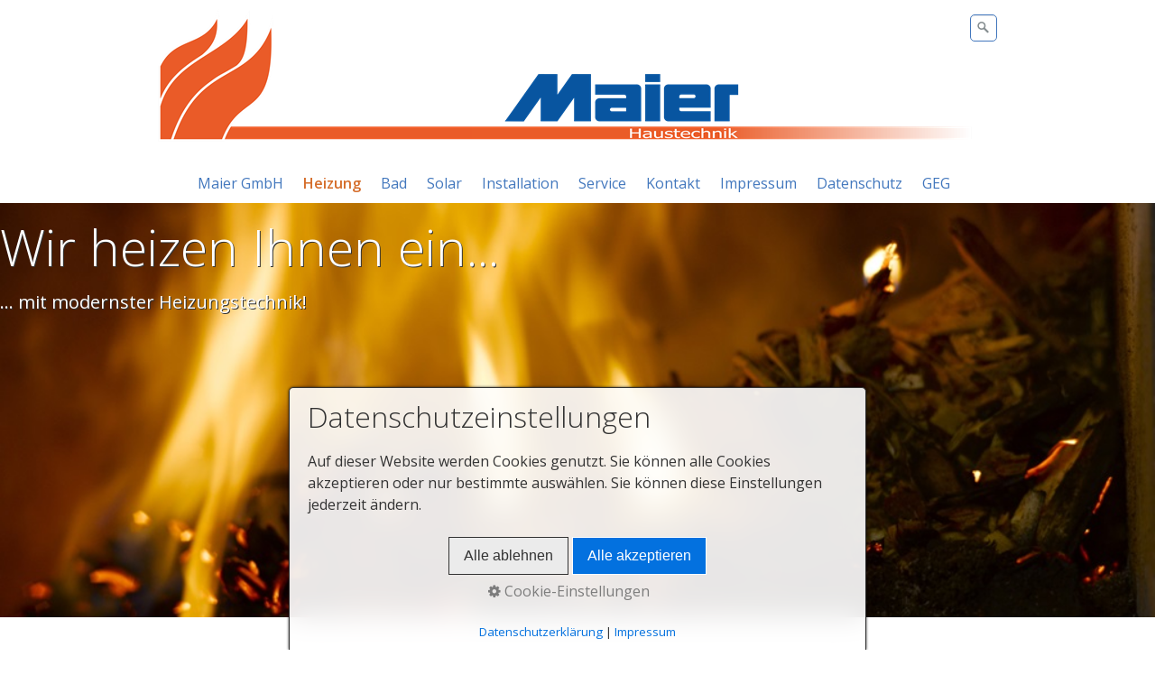

--- FILE ---
content_type: text/html
request_url: http://www.xn--maier-sanitr-heizung-lzb.de/bad.html
body_size: 10088
content:
<!DOCTYPE html> <html prefix="og: https://ogp.me/ns#" class="no-js responsivelayout supportsbreakout" lang="de" data-zpdebug="false" data-ptr="" data-pagename="Heizung"> <head> <meta http-equiv="content-type" content="text/html; charset=utf-8"> <meta name="viewport" content="width=device-width, initial-scale=1.0"> <meta name="description" content=""> <meta name="keywords" content=""> <meta name="generator" content="Zeta Producer 17.0.2.0, ZP17X, 24.06.2025 10:13:44"> <meta name="robots" content="index, follow"> <title>Heizung</title> <meta property="og:type" content="website"> <meta property="og:title" content="Heizung"> <meta property="og:description" content=""> <meta property="og:url" content="http://www.maier-sanitär-heizung.de/bad.html"> <meta property="twitter:card" content="summary_large_image"> <meta property="twitter:title" content="Heizung"> <meta property="twitter:description" content=""> <script>
		document.documentElement.className = document.documentElement.className.replace(/no-js/g, 'js');
	</script> <script src="assets/customconsentservices.js"></script> <link rel="stylesheet" href="assets/bundle.css?v=638944737207720345"> <link rel="stylesheet" href="assets/bundle-print.css?v=638943227616024459" media="print"> <script src="assets/bundle.js?v=638944737207775869"></script> <link rel="canonical" href="http://www.maier-sanitär-heizung.de/bad.html"> <link rel="preload" href="assets/fonts/fontawesome-webfont.woff2?v=4.7.0" as="font" type="font/woff2" crossorigin> <style>@media(prefers-reduced-motion:no-preference){@view-transition{navigation:auto;}::view-transition-group(root){animation: none;}}</style> <style>
a.button,
.button {
	min-width: 290px;
}
a.button > span,
.button > span{
	padding: 12px 15px;
}
input.button{
	border-radius: 0;
}
</style> <script>
		// if after 1000ms we haven't got webfonts, show the user something, a FOUT is better than nothing
		// http://kevindew.me/post/47052453532/a-fallback-for-when-google-web-font-loader-fails
		setTimeout(function() {
			// you can have the webfont.js cached but still have no classes fire and you will have a window.WebFontConfig object
			if ( ! ("WebFont" in window)) {
				// non wfl loader class name because their events could still fire
				document.getElementsByTagName("html")[0].className += " wf-fail";
			}
		}, 1000);
	
		WebFontConfig = {
			custom: { 
				families: [ 'Open+Sans:300,400,600' ], 
				urls: ['media/fonts/zp-webfonts.css?v=2134397196']
			}
		};
	</script> <script src="assets/js/webfont/1.6.28/webfont-local.js"></script> <link class="zpfaviconmeta" rel="shortcut icon" type="image/x-icon" href="assets/stock-files/standard-favicon.ico?v=2021070601"> <style>
.zp13sliderWidget{--mobile-height: 75vw;}.zp13sliderWidget.burns[data-article-id="1835"]	ul.zp13slider > li.zp13slider-active-slide img{animation-duration: 8000ms !important;}.zp13sliderWidget[data-article-id="1835"] .zp13slider-direction-nav a{color: #333333 !important;}.zp13sliderWidget[data-article-id="1835"] .zp13slider-control-nav li a:before{background-color: #333333;}.zp13sliderWidget[data-article-id="1835"] .zp13slider-control-nav li a.zp13slider-active:before,.zp13sliderWidget[data-article-id="1835"] .zp13slider-control-nav li a:hover:before{border-color: #333333 !important;background-color: transparent;}
</style><style>
#a1788.zpwButton , #a1788.zpwButton p{text-align: left;}
#a1788.zpwButton a.button{border-radius: 0px !important;}

</style><style>
#a1793.zpwButton , #a1793.zpwButton p{text-align: left;}
#a1793.zpwButton a.button{border-radius: 0px !important;}

</style><style>
#a1795.zpwButton , #a1795.zpwButton p{text-align: left;}
#a1795.zpwButton a.button{border-radius: 0px !important;}

</style><style>
#a1796.zpwButton , #a1796.zpwButton p{text-align: left;}
#a1796.zpwButton a.button{border-radius: 0px !important;}

</style><style>
#a1798.zpwButton , #a1798.zpwButton p{text-align: left;}
#a1798.zpwButton a.button{border-radius: 0px !important;}

</style><style>
#a1791.zpwButton , #a1791.zpwButton p{text-align: left;}
#a1791.zpwButton a.button{border-radius: 0px !important;}

</style><style>
#a1797.zpwButton , #a1797.zpwButton p{text-align: left;}
#a1797.zpwButton a.button{border-radius: 0px !important;}

</style> <style>
		
			html:not(.showemptypreviewareas) body{
				padding-top: 171px;
			}
			.navbar,
			.navbar:not(.noheader) {
				position: fixed;
				width: 100%;
				top: 0;
			}
		
		
		
			#searchform{
				position: absolute;
				z-index: 1;
				
					right: 0;
				
			}
			.navbar ul.nav{
				
					margin-right: 40px;
				
			}
			@media (max-width: 979px) {
				#searchform{
					width: 100%;
					padding: 0 15px;
					position: relative;
					left: auto;
					right: auto;
					top: auto;
					box-sizing: border-box;
				}
				#searchfield {
					max-width: 100% !important;
					width: 100%;
					height: 30px;
					float: none;
					margin: 0;
					position: relative;
					box-sizing: border-box;
				}
				#searchform:hover #searchfield, #searchform:focus #searchfield, #searchfield:hover, #searchfield:focus{
					width: inherit;
					min-width: inherit;
					padding: inherit;
				}
				#searchbutton{
					right: 21px;
				}
			}
		
	</style> <script>
		function placeFooter() {
			// place footer on bottom of window if content isn't filling the window
			if ( $z(window).height() > $z("body").outerHeight(true) ) {
				$z(".contentcontainer").height( $z(".contentcontainer").height() + ($z(window).height()-$z("body").outerHeight(true)) );
			}
		}
				
		$z(window).on('load', function() {
			
		});
		
		var winWidth = $z(window).width(), winHeight = $z(window).height();
		$z(window).on("resize", function() {
			var winNewWidth = $z(window).width(), winNewHeight = $z(window).height();
			// since .resize fires in IE also if a windows content dimensions change, first check if the window was really resized
			if(winWidth!==winNewWidth || winHeight!==winNewHeight) {
				$z(".contentcontainer").css("height", ""); // remove previously set height so it doesn't accumulate
				placeFooter();
			}
			winWidth = winNewWidth;
			winHeight = winNewHeight;
		});
	</script> </head> <body data-pageid="576" id="stripe-responsive" class="notouch menuright nobreadcrumb"> <a href="#zpMainContent" class="zp-skiplink">Zum Hauptinhalt springen</a> <a id="top"></a> <div class="headerwrap"> <div class="navbar noshadow noscroll"> <div class="navbar-inner"> <div class="container"> <a class="brand" href="index.html"><img src="assets/logo_webneu.png" width="1000" height="151" alt="index.html" title="Maier GmbH Haustechnik Heizung, Sanitär, Solar, Bäder"></a> <button type="button" class="btn btn-navbar txt" data-toggle="collapse" data-target=".nav-collapse"> Menü </button> <div class="nav-collapse collapse"> <script>
		function getParameterByNamesearchform(name) {
			name = name.replace(/[\[]/, "\\\[").replace(/[\]]/, "\\\]");
			var regexS = "[\\?&]" + name + "=([^&#]*)";
			var regex = new RegExp(regexS);
			var results = regex.exec(window.location.search);
			if(results == null) {
				return "";
			}
			else {
				return decodeURIComponent(results[1].replace(/\+/g, " "));
			}
		}
		function encode_htmlsearchform(astring) { //helps prevent XSS e.g. when printing search strings
			astring = typeof astring !== 'undefined' ? astring : "";

			astring = astring.replace(/</g, "&lt;");
			astring = astring.replace(/>/g, "&gt;");
			astring = astring.replace(/"/g, "&quo" + "t;");
			astring = astring.replace(/'/g, "&#x27;");
			astring = astring.replace(/\//g, "&#x2F;");
			astring = astring.replace(/\[\$/g, "");
			astring = astring.replace(/\$\]/g, "");

			return astring;
		}
		function searchsearchform() {
			var formId = "searchform";
			if (document.getElementById(formId).q.value == 'Suchbegriff') {
				return false;
			}
			else if ($z.trim(document.getElementById(formId).q.value).length === 0) {
				alert("Bitte geben Sie einen Suchbegriff ein.");
				return false;
			}
			else{
				return;
			}
		}
	</script> <form id="searchform" name="searchengine1" role="search" onsubmit="return searchsearchform()" action="suche.html" method="get" class="pull-right"> <input id="searchfield" class="search-query pull-right typetext" type="text" name="q" title="Suche" placeholder="Suchbegriff" aria-label="Suchbegriff"> <input id="searchbutton" class="zpsearchbutton" type="image" name="submit" src="assets/stock-images/magnifier.png" alt="Suchen" title="Suchen" aria-label="Suchen"> </form> <script>
	$(document).ready(function(){
		// set form field value to searchstring
		var tmpSearchstring = getParameterByNamesearchform("q");
		if ( tmpSearchstring ){
			// fill layout searchfield with searchsting
			document.getElementById("searchform").q.value = tmpSearchstring;
			// fill search page searchfield with searchsting
			document.getElementById("zpsearchengine").q2.value = tmpSearchstring;
			// focus search page searchfield
			document.getElementById("zpsearchengine").q2.focus();
		}
	});
	</script> <ul class="zpmarkactive default nav nav-pills touchhovermenu clickhovermenu out" data-breakpointmobilemenu="979" role="menu"><li class="zpnodefaults dropdown" role="menuitem"><a href="index.html" data-isredirected="false">Maier GmbH</a></li><li class="zpnodefaults haschilds dropdown" role="menuitem"><a aria-haspopup="true" aria-expanded="false" class="active" href="bad.html" data-isredirected="false">Heizung</a><ul class="dropdown-menu"><li class="zpnodefaults dropdown" role="menuitem"><a href="baeder-planung.html" data-isredirected="false">Gas</a></li><li class="zpnodefaults dropdown" role="menuitem"><a href="oel.html" data-isredirected="false">Öl</a></li><li class="zpnodefaults dropdown" role="menuitem"><a href="sanitaer-technologie.html" data-isredirected="false">Pellets</a></li><li class="zpnodefaults dropdown" role="menuitem"><a href="stueckholz.html" data-isredirected="false">Stückholz</a></li><li class="zpnodefaults dropdown" role="menuitem"><a href="biomasse.html" data-isredirected="false">Biomasse</a></li><li class="zpnodefaults dropdown" role="menuitem"><a href="waermepumpe.html" data-isredirected="false">Wärmepumpe</a></li><li class="zpnodefaults dropdown" role="menuitem"><a href="heizflaechen.html" data-isredirected="false">Heizflächen</a></li></ul></li><li class="zpnodefaults haschilds dropdown" role="menuitem"><a aria-haspopup="true" aria-expanded="false" href="waerme.html" data-isredirected="false">Bad</a><ul class="dropdown-menu"><li class="zpnodefaults dropdown" role="menuitem"><a href="heizungs-planung.html" data-isredirected="false">Sanierung</a></li><li class="zpnodefaults dropdown" role="menuitem"><a href="heizungs-technologie.html" data-isredirected="false">Neubau</a></li></ul></li><li class="zpnodefaults haschilds dropdown" role="menuitem"><a aria-haspopup="true" aria-expanded="false" href="kundendienst.html" data-isredirected="false">Solar</a><ul class="dropdown-menu"><li class="zpnodefaults dropdown" role="menuitem"><a href="solare-warmwasserbereitung.html" data-isredirected="false">für Warmwasser</a></li><li class="zpnodefaults dropdown" role="menuitem"><a href="solare-heizungsunterstuetzung.html" data-isredirected="false">für Heizung</a></li></ul></li><li class="zpnodefaults haschilds dropdown" role="menuitem"><a aria-haspopup="true" aria-expanded="false" href="installation.html" data-isredirected="false">Installation</a><ul class="dropdown-menu"><li class="zpnodefaults dropdown" role="menuitem"><a href="sanitaerinstallation.html" data-isredirected="false">Sanitärinstallation</a></li><li class="zpnodefaults dropdown" role="menuitem"><a href="wasseraufbereitung.html" data-isredirected="false">Wasseraufbereitung</a></li></ul></li><li class="zpnodefaults haschilds dropdown" role="menuitem"><a aria-haspopup="true" aria-expanded="false" href="service.html" data-isredirected="false">Service</a><ul class="dropdown-menu"><li class="zpnodefaults dropdown" role="menuitem"><a href="service-01.html" data-isredirected="false">Service</a></li><li class="zpnodefaults dropdown" role="menuitem"><a href="gesetze-foerderungen.html" data-isredirected="false">Gesetze / Förderungen</a></li><li class="zpnodefaults dropdown" role="menuitem"><a href="jobs.html" data-isredirected="false">Jobs</a></li></ul></li><li class="zpnodefaults dropdown" role="menuitem"><a href="kontakt.html" data-isredirected="false">Kontakt</a></li><li class="zpnodefaults dropdown" role="menuitem"><a href="impressum.html" data-isredirected="false">Impressum</a></li><li class="zpnodefaults dropdown" role="menuitem"><a href="datenschutz.html" data-isredirected="false">Datenschutz</a></li><li class="zpnodefaults dropdown" role="menuitem"><a href="geg.html" data-isredirected="false">GEG</a></li></ul> <script>
	$z(document).ready(function(){	
		// run only (in output), if above script loaded/executed and thus defined zp_navmenu
		// disable JS cached menu for now
		if ( typeof(DISABLEDFORNOW_zp_navmenu) !== "undefined" && "false" !== 'true' ){
			function markActiveInMenu(menuString, zproot=""){
				var $menuString = $z('<div/>').html(menuString); // converts menuString into a jQuery object
				var zproot = $menuString.find('ul.zpmarkactive').attr('data-zproot') || "";
				if ( zproot !== "" ){
					zproot = new URL(zproot).pathname;
					// add trailing slash to url, only if it is missing (important if site isn't published into web-root)
					if (zproot.substr(-1) !== '/'){
						 zproot += '/';
					}
				}
				
				var ptr = $z("html").attr("data-ptr") || "";
				var urlOfCurrentPage = document.location.pathname.replace("/external-preview/", "");
				// if current page is empty because user just typed in domain into the browser-location or no filename is given (i.e. only a diretory) , get it from the canonical
				if ( urlOfCurrentPage == "" || urlOfCurrentPage.substr(-1) == "/" ){
					if ( $z('link[rel="canonical"]').attr("href") ){
						// get filename out of canonical href
						urlOfCurrentPage = new URL($z('link[rel="canonical"]').attr("href")).pathname; 
					}
					else{
						// assume index.html as a fallback if no canonical exists
						urlOfCurrentPage = "index.html";
					}
				}
				// replace zproot in case project is published to a subfolder
				urlOfCurrentPage = urlOfCurrentPage.replace(zproot, "");
				
				var searchPattern = 'href="' + urlOfCurrentPage + '" data-isredirected="false"' ;
				// set regex and escape some special chars which are used for regex syntax
				var re = new RegExp(escapeRegExp(searchPattern),"gi");
				//debug.log(`urlOfCurrentPage: ${urlOfCurrentPage}  zproot: ${zproot}  menuString: ${menuString}`);
				menuString = menuString.replace(re, 'class="active" ' + searchPattern);	
				//debug.log(`menuString replaced: ${menuString}`)
				// prefix urls (not beginning with *:// or // with path to root, so nested pages work
				menuString = menuString.replace(/href="(?!\w*:\/\/|\/\/)/gi, "href=\"" + ptr);	
				
				return menuString;
			}
			function escapeRegExp(str) {
				return str.replace(/([.*+?^!:${}()|\[\]\/\\])/g, "\\$1");
			}
			$z('ul.zpmarkactive').replaceWith(markActiveInMenu(zp_navmenu));
			$z('ul.zpmarkactive li:has(a.active)').addClass('active');	
			$z('ul.zpmarkactive').removeClass("zpmarkactive");
		}
		else{
			// we find the active page's a-tag and then walk upwards the dom marking the respective parent li as active/open
			$z('ul.zpmarkactive.default li a.active').parents('li').each(function(index){
				var that = this;
				// do not add open class to immediate parent li
				if ( index > 0 ){
					$z(that).addClass('open');
				}
				$z(that).addClass('active');
				//$z(that).find('> a').addClass('active');
			});
			$z("ul.zpmarkactive.default").removeClass("zpmarkactive");
		}		
	});
</script> </div> </div> </div> </div> <div id="header" class="fullwidth"> <div class="row-fluid"> <a id="a1908"></a> <div id="headerslider" class="flexslider"> <div class="flex-container"> <ul class="slides"> <li class="first"> <img loading="lazy" src="media/images/guntamatic_powerchip-9-large.jpg" width="1024" height="410" class="zpfocal" data-focus-x="50" data-focus-y="50" data-image-w="1024" data-image-h="410" alt=""> <div class="flex-caption"> <h2 style="">Wir heizen Ihnen ein...</h2> <p>… mit modernster Heizungstechnik!</p> </div> </li> </ul> </div> </div> <script>
		function fixFlexsliderHeight() {
			// Set fixed height based on the tallest slide to avoid jumping 0f content below the slider
			// https://github.com/woocommerce/FlexSlider/issues/174#issuecomment-12529436
			$z('.flexslider').each(function(){
				var sliderHeight = 0;
				$z(this).find('.slides > li').each(function(){
					slideHeight = $(this).height();
					if (sliderHeight < slideHeight) {
						sliderHeight = slideHeight;
					}
				});
				$z(this).find('ul.slides').css({'height' : sliderHeight});
			});
		}
		$z(window).on("load resize", zpdebounce(500, function(event) {
			fixFlexsliderHeight();
		}));

		$z(document).ready(function() {
			fixFlexsliderHeight();
			
			var useCssAnimation = false;
			
			var autoplay = true;
			if ( $z("body").hasClass("zpreducemotion") && 'slide' !== 'fade' ){  // don't allow moving animations
				autoplay = false;
			}
			
			function initSlider(){
				//console.log("Num Headers: 1");
				$z('#headerslider .flex-container').flexslider({
					useCSS: useCssAnimation,
					keyboard: true,
					itemMargin: 0,
					animation: 'slide',
					controlsContainer: '#headerslider.flexslider',
					slideshow: autoplay,
					slideshowSpeed: 7000,
					directionNav: false, touch: false,
					controlNav: true,
					randomize: false,
					
					pauseOnHover: true,
					smoothHeight: true,
					start: function(el){
						focalImages();
					},
					prevText: "zur&#252;ck",
					nextText: "weiter"
				});
				
				$z('#headerslider.flexslider').addClass("inited");
			}
			
			if ( $z('#headerslider .flex-container ul.slides li img').length > 0 ){
				// init flexslider after 1st image has loaded, so have dimensions as quickly as possible without having to wait too long on window loaded or such and can start right with doc ready
				$z('#headerslider .flex-container ul.slides li img').first().one("load", initSlider).each(function() {
					if(this.complete) $z(this).trigger('load');
				}); // .each() is to work around a browser bugs which don't fire load() for cached images http://stackoverflow.com/a/3877079
			}
			else{
				// also init flexslider if it doesn't contain images and is text only
				initSlider();
			}
			
			// make sure the slider is properly resized when the window is resized (400ms after window.resize ended)
			$z('#headerslider .flex-container').on('resize',function(event){
				// prevents slider.resize() from causing a windows.resize event again which looped
				event.stopPropagation();
			});
			var sliderTimeout1908 = null;
			$z(window).on("resize", function(event) {
				clearTimeout(sliderTimeout1908);
				sliderTimeout1908 = setTimeout(function() {
					var slider = $z('#headerslider .flex-container').data('flexslider');   
					if ( slider ){  // if slider contains only one image, slider will be undefined
						$z(slider).css('height', '');
						slider.trigger('resize');
					}
					clearTimeout(sliderTimeout1908); 
				}, 400);
			});
			
			// activate links for individual slideshow
			$z('#headerslider .flex-container ul.slides li[data-clickurl]').css("cursor","pointer");
			$z('#headerslider .flex-container ul.slides li[data-clickurl]').on("click", function (event){
				// Because this script captures clicks for a container, it will also fire when a regular link inside the container 
				// is clicked. Therefore, we check below, if a regular link i.e. <a href="#"> was the target of the click.
				// Depending on the browser used, event.target might not be available, but event.srcElement would…
				var targ;
				if (event.target){
					targ = event.target;
				}
				else if (event.srcElement) {
					targ = event.srcElement;
				}
				if (targ.nodeName == "A") {
					// a regular link i.e. in a Caption was clicked. Return early, so the link's href doesn't get overridden
					return;
				}
				
				if ( $z(this).data("clicktarget") ){
					window.open($z(this).data("clickurl"), $z(this).data("clicktarget"));
				}
				else{
					window.location = $z(this).data("clickurl");
				}
				event.preventDefault;
				return false;
			});
			
			// pause slideshow if slider is invisible
			if ( autoplay ){
				// pause slideshow if slider is not in viewport
				var zpheaderObserver = new IntersectionObserver(function(entries, observer){
					entries.forEach(function(entry) {
						if ( entry.isIntersecting ){
							debug.log("IntersectionObserver. Header-Element became visible: ", entry.target);
							$z(entry.target).flexslider("pause"); // because "play" will pause a runing slideshow ;-)
							$z(entry.target).flexslider("play");
						}
						else{
							debug.log("IntersectionObserver. Header-Element became invisible: ", entry.target);
							$z(entry.target).flexslider("pause");
						}
					});
				}, {rootMargin: '0px', threshold: 0});
				setTimeout(function() {
					var el = $z('#headerslider .flex-container');
					debug.log("IntersectionObserver. observing: ", el[0]);
					zpheaderObserver.observe(el[0]);
				}, 2000);
			}
		});
  	</script> </div> </div> </div> <div class="container contentcontainer zpgrid"> <div class="row-fluid"> <div class="span12 content"> <div class="articles"> <div id="zpMainContent" role="main " class="zparea " data-numcolumns="12" data-areaname="Standard" data-pageid="576"> <div id="container_12" class="zpContainer first last " data-zpeleel="container" data-zpleid="12"> <div class="zpRow standard zpwSlider " data-row-id="304"> <div class="zpColumn odd zpColumnWidth1 c12 first last" style="" data-column-id="334"> <div class="zpColumnItem"> <div id="a1835" data-article-id="1835" data-zpleid="1835" class="articlearea zpwSlider zp13sliderWidget mobilecutoff mobilecaptionbelow captionmiddle defaultbg"> <div class="zp13slider-container"> <ul class="zp13slider"> <li> </li> <li> </li> <li> </li> </ul> </div> </div> </div> <script>
		function zpsFixFlexsliderHeight() {
			// Set fixed height based on the tallest slide to avoid jumping 0f content below the slider
			// https://github.com/woocommerce/FlexSlider/issues/174#issuecomment-12529436
			$z('.zpwSlider ').each(function(){
				var sliderHeight = 0;
				$z(this).find('.zp13slider > li').each(function(){
					slideHeight = $(this).height();
					if (sliderHeight < slideHeight) {
						sliderHeight = slideHeight;
					}
				});
				$z(this).find('ul.zp13slider').css({'height' : sliderHeight});
			});
		}
		$z(window).on("load resize", zpdebounce(500, function(event) {
			zpsFixFlexsliderHeight();
		}));
		
		$z(document).ready(function() {
			zpsFixFlexsliderHeight();
			
			var useCssAnimation = false;
			
			var autoplay = 1;
			if ( $z("body").hasClass("zpreducemotion") && 'fade' !== 'fade' ){ // don't allow moving animations
				autoplay = false;
			}
			var directionNav = true;
			
			// handle focus point
			
			function handlefocal(){
				var minScreenWidth = 640; // breakpoint mobil
		
				if ( $z('[data-article-id="1835"]').hasClass("mobilecutoff") && $z(document).width() > minScreenWidth && !$z('[data-article-id="1835"]').hasClass("desktopcutoff") ){
					$z('img.zpfocal').css("object-position", "");
					return;
				}
		
				$z('img.zpfocal').each(function(){
					var that = $z(this);
					// math taken from https://css-tricks.com/focusing-background-image-precise-location-percentages/
					iw = that.width();  								// bounding box width of scaled responsive image
					ih = that.height(); 								// bounding box height of scaled responsive image
					inw =  parseInt(that.attr("data-image-w")) || 0; 	// bgimage original width
					inh =  parseInt(that.attr("data-image-h")) || 0; 	// bgimage original height
					ifx =  parseInt(that.attr("data-focus-x")) || 50;	// desired focus point X as percentage from original image 
					ify =  parseInt(that.attr("data-focus-y")) || 50;	// desired focus point X as percentage from original image 

					/*
						Da wir in diesem Anwendungsfall ausschließlich "object-fit: cover" nutzen, wird ein Bild
						grundsätzlich nur rechts/links ODER oben/unten beschnitten. Daher ermitteln wir zunächst das Seitenverhältnis
						um dann den entsprechenden Skalierungsfaktor basierend auf Breite oder Höhe zu ermitteln. 
					*/
					
					scaleH = ih / inh;
					zW = parseFloat( (inw * scaleH) / iw ); 				// horizontal factor for focus as bg-position  
					bgx = ( (ifx - 50) * zW/(zW-1) + 50 );		

					scaleW = iw / inw;
					zH = parseFloat( (inh * scaleW) / ih ); 				// vertical factor for focus as bg-position  
					bgy = ( (ify - 50) * zH/(zH-1) + 50 )
					
					//console.log("ifx: " + ifx  + " / ify: " + ify + " / scaleH: " + scaleH + "/ scaleW: " + scaleW + " / zW: " + zW + " / zH: " + zH + " / bgx = " + bgx + " / bgy: " + bgy + " / this.width(): "+ that.width() );
			
					is = this.src + ":\n";
			
					// auf min. 0 und max. 100 limitieren
					scaledFocusX = parseInt(bgx);
					if ( scaledFocusX > 100 ){
						scaledFocusX = 100;
					}
					if ( scaledFocusX < 0 ){
						scaledFocusX = 0;
					}
					scaledFocusY = parseInt(bgy);
					if ( scaledFocusY > 100 ){
						scaledFocusY = 100;
					}
					if ( scaledFocusY < 0 ){
						scaledFocusY = 0;
					}
			
					that.css("object-position", scaledFocusX + "% " + scaledFocusY + "%");
				});
			}
			
			// dynamically set controls position. Needed when caption-position is "below"
			function placeControls(el){
				var currentSlide = el.data('flexslider').currentSlide;
				var imageHeight = el.find(".zp13slider > li.zp13slider-active-slide img").first().height();
								
				if ( el.parent().hasClass("captionbelow") || (el.parent().hasClass("mobilecaptionbelow") && $z(document).width() <= 640) ){
					// if caption is below, we need js to vertically center the nav buttons as the container is image-height+cption-height and 
					// positioning via css doesn't work as usual
					// debug.log("Dirction Nav position set for: ", el);
					el.find(".zp13slider-direction-nav").css("top", imageHeight/2);
					el.find(".zp13slider-control-nav").css("bottom", "auto").css("top", imageHeight-29);
				}
				else{
					el.find(".zp13slider-direction-nav").css("top", "");
					el.find(".zp13slider-control-nav").css("bottom", "").css("top", "");
				}
			}
			
			// init flexslider after 1st image has loaded, so have dimensions as quickly as possible without having to wait too long on window loaded or such and can start right with doc ready
			$z('[data-article-id="1835"] ul.zp13slider li img').first().one("load", function(){
				$z('[data-article-id="1835"] .zp13slider-container').flexslider({
					useCSS: useCssAnimation,
					touch: true,
					itemMargin: 0,
					animation: 'fade',
					animationSpeed: 600,
					namespace: 'zp13slider-',
					selector: '.zp13slider > li',
					controlsContainer: '[data-article-id="1835"].zp13sliderWidget .zp13slider-container',
					multipleKeyboard: true,
					slideshow: autoplay,
					slideshowSpeed: 8000,
					directionNav: true,
					controlNav: true,
					randomize: false,
					
					pauseOnHover: true,
					pauseOnAction: false,
					smoothHeight: true,
					start: function(el){
						focalImages();
						$z('[data-article-id="1835"] .zp13slider-container').addClass('zpstarted');
						
						
						placeControls(el);
						
					},
					
					after: function(el){
						placeControls(el)
					},
					
					prevText: "zur&#252;ck",
					nextText: "weiter"
				});
			}).each(function() {
				if(this.complete) {
					//debug.log("Slider trigger load");
					$z(this).trigger('load');
				}
			}); // .each() is to work around a browser bugs which don't fire load() for cached images http://stackoverflow.com/a/3877079
		
			// make sure the slider is properly resized when the window is resized (400ms after window.resize ended)
			$z('[data-article-id="1835"] .zp13slider-container').on('resize',function(event){
				// prevents slider.trigger("resize") from causing a windows.resize event again which looped
				event.stopPropagation();
			});
			var sliderTimeout1835 = null;
			$z(window).on("resize", function(event) {
				clearTimeout(sliderTimeout1835);
				sliderTimeout1835 = setTimeout(function() {
					//handlefocal();
					var slider = $z('[data-article-id="1835"] .zp13slider-container').data('flexslider');   
					if ( slider ){  // if slider contains only one image, slider will be undefined
						$z(slider).css('height', '');
						slider.trigger("resize");
						
						placeControls(slider);
						
					}
					clearTimeout(sliderTimeout1835); 
				}, 400);
				
			});
			
			// smooth scroll to anchors
			$z('[data-article-id="1835"] ul.zp13slider > li > a.zpnolayoutlinkstyles').on("click", function(e){
				if ( document.location.pathname == this.pathname && $z(this.hash).length ){ // if current page contains anchor
					e.preventDefault();
					$z('html,body').animate({
							scrollTop: $z(this.hash).offset().top - (parseInt($z("html").css("scroll-padding-top")) || parseInt($z("body").css("padding-top")))
					}, 500);
					window.location.hash = this.hash;
				}
			});
			
			$z(window).off('load.zpSliderLoad');
			$z(window).on('load.zpSliderLoad', function(){
				// if the url includes an anchor, scriol to it after a slight delay when all assets are loaded
				// needed because while this widget loads its images, the scroll position changes 
				setTimeout(function() {
					hash = document.location.hash;
					if (hash !=="") {
						var element_to_scroll_to = $z(hash)[0];
						element_to_scroll_to.scrollIntoView();
					}
				}, 110);
			});
			
			// pause slideshow if slider is invisible
			if ( autoplay ){
				// pause slideshow if slider is not in viewport
				var zpheaderObserver = new IntersectionObserver(function(entries, observer){
					entries.forEach(function(entry) {
						if ( entry.isIntersecting ){
							debug.log("IntersectionObserver. Header-Element became visible: ", entry.target);
							$z(entry.target).flexslider("pause"); // because "play" will pause a runing slideshow ;-)
							$z(entry.target).flexslider("play");
						}
						else{
							debug.log("IntersectionObserver. Header-Element became invisible: ", entry.target);
							$z(entry.target).flexslider("pause");
						}
					});
				}, {rootMargin: '0px', threshold: 0});
				setTimeout(function() {
					var el = $z('[data-article-id="1835"] .zp13slider-container');
					debug.log("IntersectionObserver. observing: ", el[0]);
					zpheaderObserver.observe(el[0]);
				}, 2000);
			}
		});
  	</script> <div class="zpColumnItem"> <div id="a1662" data-article-id="1662" data-zpleid="1662" class="articlearea zpwText"> <h1 data-zpfieldname="headline">Heizungstechnik</h1> <p>Wir bieten Ihnen modernste und wirtschaftliche Heizungstechnik, die genau auf Ihre Bedürfnisse zugeschnitten ist. Von Brennwerttechnik über Holzfeuerung bis zur effizienten Wärmepumpe.&nbsp;</p><p>Mit unseren Produkten bekommen Sie zuverlässige Systeme zu attraktiven Preisen, für die wir auch den kompletten Service anbieten.</p> </div> </div> <div class="zpColumnItem"> <div id="a1676" data-article-id="1676" data-zpleid="1676" class="articlearea zpwSpacer"> </div> </div> </div> </div> <div class="zpRow standard " data-row-id="359"> <div class="zpColumn odd zpColumnWidth3 c4 first" style="" data-column-id="417"> <div class="zpColumnItem"> <div id="a1788" data-article-id="1788" data-zpleid="1788" class="articlearea zpwButton"> <p> <a href="baeder-planung.html" role="button" class="button"> <span>Gas</span> </a> </p> </div> </div> <div class="zpColumnItem"> <div id="a1793" data-article-id="1793" data-zpleid="1793" class="articlearea zpwButton"> <p> <a href="stueckholz.html" role="button" class="button"> <span>Stückholz</span> </a> </p> </div> </div> </div> <div class="zpColumn even zpColumnWidth3 c4" style="" data-column-id="422"> <div class="zpColumnItem"> <div id="a1795" data-article-id="1795" data-zpleid="1795" class="articlearea zpwButton"> <p> <a href="oel.html" role="button" class="button"> <span>Öl</span> </a> </p> </div> </div> <div class="zpColumnItem"> <div id="a1796" data-article-id="1796" data-zpleid="1796" class="articlearea zpwButton"> <p> <a href="biomasse.html" role="button" class="button"> <span>Biomasse</span> </a> </p> </div> </div> <div class="zpColumnItem"> <div id="a1798" data-article-id="1798" data-zpleid="1798" class="articlearea zpwButton"> <p> <a href="heizflaechen.html" role="button" class="button"> <span>Heizflächen</span> </a> </p> </div> </div> </div> <div class="zpColumn odd zpColumnWidth3 c4 last" style="" data-column-id="419"> <div class="zpColumnItem"> <div id="a1791" data-article-id="1791" data-zpleid="1791" class="articlearea zpwButton"> <p> <a href="sanitaer-technologie.html" role="button" class="button"> <span>Pellets</span> </a> </p> </div> </div> <div class="zpColumnItem"> <div id="a1797" data-article-id="1797" data-zpleid="1797" class="articlearea zpwButton"> <p> <a href="waermepumpe.html" role="button" class="button"> <span>Wärmepumpe</span> </a> </p> </div> </div> </div> </div> </div> </div> </div> </div> </div> </div> <div class="fullwidth" id="footer" role="contentinfo"> <div class="container footer"> <div class="row-fluid"> <div id="footerinfo"> © 2025 Maier GmbH Haustechnik </div> <div style="clear:both;"></div> </div> </div> </div> <script>
		$z(document).ready(function () {
			// as the searchfield expands on hover via css, also sure to focus it
			$z("body #searchform").on("hover", function () {
				$z("#searchfield").trigger("focus");
			});
			
			// provide a fallback for missing hover state on the searchbutton on touch devices
			$z("body.touch #searchbutton").each(function () {
				var onClick; // this will be a function
				var firstClick = function(e) {
						onClick = secondClick;
						$z("#searchfield").trigger("focus");
						return false;
				};
				var secondClick = function(e) {
						onClick = firstClick;
						return true;
				};
				onClick = firstClick;
				$z(this).on("click", function() {
						return onClick($z(this));
				});
			})
		});
		$z(window).on('load', function() {
			var navoffset = $z(".navbar").first().offset().top, 
			navheight = parseInt(0 + $z('.navbar').first().outerHeight()), 
			fixed = false, 
			scrollTimeout = null;
			
			// On DOM-Ready and Window.resize (which also triggers on orientation changes), set a max height and overflow scrolling on the mobile hamburger menu
			function zpSetHamburgerSize() {
				$z(".navbar .nav-collapse").css({"max-height" : $z(window).height() - navheight + "px", "overflow" : "auto"});
			}
			zpSetHamburgerSize();
			$z(window).on("resize", function() {
				zpSetHamburgerSize();
			});

			
		});
	</script> 
	<!--
	* Layout: Stripe Responsive (by StS)
	* $Id: default.html 2025-01-22 14:01:45 +0100 Stefan S  c42f5fd170419eab4fb92b7962a571c87542ce4a $
	-->
	 </body> </html>